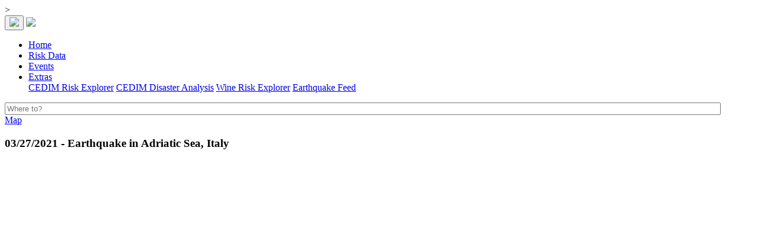

--- FILE ---
content_type: text/html; charset=utf-8
request_url: https://www.risklayer-explorer.com/event/1137/detail
body_size: 10387
content:

<!DOCTYPE html>

<html>
<head>

	<title>Risklayer Explorer</title>
  <meta charset="UTF-8">
  <meta name="viewport" content="width=device-width, initial-scale=1">
  <meta http-equiv="Content-Security-Policy" content="connect-src geo1.server.risklayer.de 'self';" />
  <!-- MDB ESSENTIAL -->
  <link rel="stylesheet" href="/static/css/mdb.min.css" />
  <!-- MDB PLUGINS -->
  <link rel="stylesheet" href="/static/plugins/css/all.min.css" />
  <!--FontAwesome-->
  <script src="/static/js/fontawesome-all.js"></script>
  <link href="/static/css/fontawesome-svg-with-js.css" rel="stylesheet"/>

  <script src="/static/js/d3.min.js"></script>
  <script src="/static/js/jquery.min.js"></script>
  <script src="/static/js/bootstrap.bundle.min.js"></script>

  <script src="https://code.jquery.com/jquery-3.7.1.js"></script>


  <!--chart.js-->
  <script src="https://cdn.jsdelivr.net/npm/chart.js"></script>
  <script src="https://cdn.jsdelivr.net/npm/chartjs-adapter-date-fns/dist/chartjs-adapter-date-fns.bundle.min.js"></script>
  <script src="https://cdn.jsdelivr.net/npm/chartjs-plugin-datalabels"></script>>
  <!--Leaflet-->
  <link rel="stylesheet" href="/static/css/leaflet.css"/>
  <script src="/static/js/leaflet.js"></script>
  <!--chroma.js-->
  <script src="/static/js/chroma.min.js"></script>
  <!--deck.gl-->
  <script src="/static/js/deckgl.js"></script>
  <script src="/static/js/deck.gl-leaflet.min.js"></script>
  <script src="https://unpkg.com/deck.gl-particle@1.1.0/dist/deck.gl-particle.min.js"></script>
  <!--Loading css stylesheet-->
  <link rel="stylesheet" href="/static/css/main.css" />
  <link rel="shortcut icon" type="image/png" href="/static/img/favicon.png" />
  
  
<!--d3.js -->
<script src="https://d3js.org/d3.v5.min.js"></script>
<script type="text/javascript" src="https://cdn.jsdelivr.net/npm/chart.js"></script>
<script src="https://cdn.jsdelivr.net/npm/chartjs-adapter-date-fns/dist/chartjs-adapter-date-fns.bundle.min.js"></script>
<link rel="image_src" href="/media/img/thumbnails/ImpactMap_2021-3-27_Italy_MMI_M5.9.jpg" />
<title>moderate and shallow MB 5.9 Earthquake in Adriatic Sea, Italy</title>
<meta property="og:title"              content="Earthquake in Adriatic Sea" />
<meta property="og:image"              content="http://www.risklayer-explorer.com/media/img/thumbnails/ImpactMap_2021-3-27_Italy_MMI_M5.9.jpg" />
<meta property="og:description"              content="Earthquake in Adriatic Sea" />

<meta name="twitter:card" content="summary" />
<meta name="twitter:site" content="@risklayer_maps" />
<meta name="twitter:creator" content="@drandreass" />
<meta name="twitter:title" content="moderate and shallow MB 5.9 Earthquake in Adriatic Sea, Italy" />
<meta name="twitter:image" content="http://www.risklayer-explorer.com/media/img/thumbnails/ImpactMap_2021-3-27_Italy_MMI_M5.9.jpg" />

<script src="https://cdnjs.cloudflare.com/ajax/libs/chroma-js/2.1.0/chroma.min.js"></script>

<div id="fb-root"></div>
<script>(function(d, s, id) {
var js, fjs = d.getElementsByTagName(s)[0];
if (d.getElementById(id)) return;
js = d.createElement(s); js.id = id;
js.src = "https://connect.facebook.net/en_US/sdk.js#xfbml=1&version=v3.0";
fjs.parentNode.insertBefore(js, fjs);
}(document, 'script', 'facebook-jssdk'));</script>
<script async src="https://platform.twitter.com/widgets.js" charset="utf-8"></script>

<script src="/static/js/L.Control.MousePosition.js"></script>
<link rel="stylesheet" href="/static/css/L.Control.MousePosition.css"/>
<script src="/static/tinymce/tinymce.min.js"></script>
<script src="/static/django_tinymce/init_tinymce.js"></script>


</head>



  <header>
    <nav class="navbar navbar-expand-lg navbar-light bg-white fixed-top d-flex justify-content-center">
      <div class="container-fluid">
      <div class="d-flex">
        <button data-mdb-collapse-init data-mdb-target="#navbarTop" class="navbar-toggler btn shadow-0 p-0 me-3 d-block d-lg-none text-white" aria-controls="main-nav" aria-expanded="false" aria-label="Toggle navigation"><img src="/static/img/221129-Risklayer-Symbol-Bitmap-PNG-1200px.png" style="height: 2rem;"></button>
        <a class="nav-link" href="/"><img src="/static/img/221129-Risklayer-Logo-Bitmap-PNG-1200px.png" style="height: 3rem; " class="d-none d-lg-block d-xl-block"></a>
      </div>
     

        
        <div class="collapse navbar-collapse text-center" id="navbarTop">
          <ul class="navbar-nav ms-auto">
              <li class="nav-item ml-3">
                <a class="nav-link" href="/">Home</a>
              </li>
              <li class="nav-item ml-3">
                <a class="nav-link" href="/region/list">Risk Data</a>
              </li>
              <li class="nav-item ml-3">
                <a class="nav-link" href="/event/list/">Events</a>
              </li>
              
              <li class="nav-item dropdown">
                <a class="nav-link dropdown-toggle" href="#" id="navbarExtrasLink" data-mdb-dropdown-init aria-expanded="false">
                  Extras
                </a>
                <div class="dropdown-menu" aria-labelledby="navbarExtrasLink">
                  <a class="dropdown-item" href="/cedim_explorer">CEDIM Risk Explorer</a>
                  <a class="dropdown-item" href="/cedim_fda">CEDIM Disaster Analysis</a>
                  <a class="dropdown-item" href="/winerisk">Wine Risk Explorer</a>
                  
                  <!--<a class="dropdown-item" href="/impact">Earthquake Impact Database</a>
                  <a class="dropdown-item" href="/historic/list">Large Earthquake Database</a>-->
                  <a class="dropdown-item" href="/feed/eq">Earthquake Feed</a>
                </div>
              </li>
            </ul>
            
            <div class=" d-flex justify-content-center align-items-center m-1">
              <i class='fas fa-search me-2 ms-2'></i>
                <input type="text" placeholder="Where to?" name="search" class="form-control search-input rounded-3" style="display: inline; width: 95%;" oninput="searchRegion(this,'searchdd')">

                <div class="ms-auto rounded-3" id="searchdd" style="background-color: rgba(255,255,255,0.95); width: 50%; position: absolute; top:5rem;"></div>
              </div>
              <a href="/map" class="btn btn-primary btn-rl-blue p-2 me-3"><i class="fa-solid fa-circle-chevron-right me-1"></i>Map</a>
        </div>
            
        </div>

        
                  
      </div>
  </nav>
</header>

<body >
 <!-- <div class="background-image background-blur" style='background: linear-gradient(to top right, #f4a0b7 0%, #8092cf 100%);' id="background_container"></div>-->
  <div class="mt-5" >
  
<section> 
  <div class="container-fluid">
    <div class="row pt-3">
      <div class="col-xxl-9 col-xl-12 m-auto">
        <div class="row">
          <div class="col-12 mt-2 ">
            <div class="card">
              <div class="card-body text-center">
                <h3 class="m-0">03/27/2021 - Earthquake in Adriatic Sea, Italy  </h3>
              </div>
            </div>
          </div>
        </div>
        <div class="row">
          <div class="col-lg-8 col-md-12 ">
            <div class="col-12 mt-1">
              <div class="card">
                <div class="card-body">
                  <div id='map' style='height:768px; width:100%;min-height:40vh;max-height:70vh;'></div>
                  <div class='map-overlay-legend p-2' id='legend-graph' bottom="0" style="min-width: 8rem; width: auto;"></div>
                  <div class='leaflet-container' >
                      
                      
                        
                        
                        
                      
                        
                        
                        
                      
                  </div>
                </div>
              </div>
            </div>
            
          </div>
          <div class="col-lg-4 col-md-12">
            <div class="row">
              <div class="col-12 mt-1">
                <div class="card" style="width: 100%;">
                  <div class="card-header">
                    <div class="d-flex justify-content-between">
                      <div class="text-right text-secondary">
                        <h5>Event Characteristics</h5>
                      </div>
                      
                        <img style="height: 2em" src="/static/img/icons/icon-earthquake.png">
                      
                      
                      
                    </div>
                  </div>
                  <div class="card-body text-center">
                    <div class="d-flex justify-content-between">
                      <a  href="https://www.cedim.kit.edu/english/index.php"><img class="img-fluid ms-3 me-3" src="/static/img/CEDIM.png" alt="CEDIM" style="height: 2rem;"></a>
                      <a  href="https://kit.edu/english/index.php"><img class="img-fluid ms-3 me-3" src="/static/img/Logo_KIT.svg.png" alt="Karlsruhe Institute of Technology" style="height: 2rem;"></a>
                    </div>
                    <table class="table table-sm">
                      <tbody>
                        

                          <th> Date & Time </th>
                          <td> March 27, 2021, 2:47 p.m.</td>
                        </tr>
                        <tr>
                          <th> Magnitude </th>
                          <th> mb 5.9</th>
                        </tr>
                        <tr>
                          <th> Latitude </th>
                          <td> 42.48 °N</td>
                        </tr>
                        <tr>
                          <th> Longitude </th>
                          <td> 16.01 °E</td>
                        </tr>
                        <tr>
                        <tr>
                          <th> Depth </th>
                          <td> 10 km</td>
                        </tr>
                         
                        
                        <tr>
                          <th> Last Update </th>
                          <td> 2021-03-27 </td>
                        </tr>
                        
                        
                        
                        
                        <tr>
                          <th style="width:50%;">Share</th>
                          <td class="d-flex align-items-center justify-content-between">
                            <div class="fb-share-button mb-1" data-href="/event/1137/detail" data-layout="button_count"></div>
                            <a href="https://twitter.com/intent/tweet?url=www.risklayer-explorer.com/event/1137/detail&text=moderate and shallow MB 5.9 Earthquake in Adriatic Sea, Italy" class="twitter-hashtag-button" data-show-count="true">Tweet</a>
                          </td>
                        </tr>
                        
                      </tbody>
                    </table>
                    <!--<script type='text/javascript' src='https://ko-fi.com/widgets/widget_2.js'></script><script type='text/javascript'>kofiwidget2.init('Buy Our Team a Cup of Tea', '#D52027', 'Z8Z11LFXH');kofiwidget2.draw();</script>-->
                  </div>
                </div>
              </div>
              
              

<div class="col-12 mt-1">
  <div class="card">

      <div class="card-body text-center d-flex justify-content-between p-0" style="max-height: 16rem; background: linear-gradient(to top right, #f4a0b7 0%, #8092cf 100%);">
        
        <img class="card-img-top img-fluid rounded-0" src="/static/img/regions/Italy.png"  alt="Card image" style="filter: invert(100%) sepia(0%) saturate(0%) hue-rotate(93deg) brightness(103%) contrast(103%); width: 100%; overflow: hidden; object-fit: cover; min-height: 4rem; max-height: 100%;">

        
        
        <a href="/region/title=Italy">
        <div class="card-img-overlay" >
          
          <div class="row " style="color: white">
            <div class="col-3">
              
              
              
            </div>
            <div class="col-9 p-0">
              
              <h5 class="float-end p-2 " style="color: white; background-color: rgb(0,0,0,0.3);" >Italy</h5>
              
          </div>

        </div>
        </div>
      </a>
      </div>
  </div>
</div>
              
              
            </div>
          </div>
        </div>
        <div class="row">
        <div class="col-lg-8 col-md-12 ">
          <div class="row">
                
                
                
                  
                
                  
                  <div class="col-12 mt-1">
                    <div class="card" id="2257_card" style="width: 100%;">
                      <div class="card-header">
                        <div class="d-flex justify-content-between ">

                          <div class="text-right text-secondary">
                            <h5 class="intensity-number ps-3 pe-3">Affected Population</h5>
                          </div>
                          <!--Icon Options-->
                          
                          
                            <a><i class="fas fa-user-injured fa-2x"></i></a>
                          
                          
                          
                          
                        </div>
                      </div>
                      <div class="card-body">
                        
                        
                      </div>
                    </div>
                  </div>
                  
                
                
                  
                
                  
                
                
                
                <div class="col-12 mt-1">
                  <div class="card" id="impact_card" style="width: 100%; ">
                    <div class="card-header">
                      <div class="d-flex justify-content-between ">

                        <div class="text-right text-secondary">
                          <h5 class="intensity-number ps-3 pe-3">Similar Events</h5>
                        </div>
                          
                          
                      </div>
                    </div>
                    <div class="card-body">
                        <div class="row">
                          
                            

<div class=" col-12 pt-1 align-items-stretch d-flex">
  
    <div class="card animated fadeInUp flex-fill">
      <div class="card-header p-2">
        <div class="d-flex justify-content-start ">
          
            <a><img style="height: 2em" src="/static/img/icons/icon-earthquake-bold.png"></a>
            <div class="text-end  ms-3">
              <a class="ps-2 pe-2" href="/event/329/detail">Earthquake offshore Crete, Greece </a>
            </div>
          
          

          
        </div>
      </div>
      <div class="card-body row p-2">
        <div class="col-6">
        
        <p> Mw 6.5<br>
          Depth= 16 km  <br>
          34.27°N 25.75°E 
        </p>
        
          
        
        
          <p class="text-secondary m-0 p-0">2020/05/02 14:51, 5 years, 8 months ago</p>
        
        
        </div>
        <div class="col-6">
          <a href="/event/329/detail"><img src="/media/img/thumbnails/ImpactMap_2020-5-2_Greece_MMI_M6.5.jpg" class="img-fluid rounded float-right p-0" style="height: 100%; overflow: hidden; object-fit: cover;"></a>
        </div>
      </div>

    </div>
  
</div>
                          
                            

<div class=" col-12 pt-1 align-items-stretch d-flex">
  
    <div class="card animated fadeInUp flex-fill">
      <div class="card-body p-2">
        <div class="row">
          
          <div class="col-4">
            
            <img style="height: 2em; position: absolute;" src="/static/img/icons/icon-earthquake-bold.png">
            
            
            
            <a href="/event/851/detail"><img src="/media/img/thumbnails/ImpactMap_2020-12-29_Croatia_MMI_M6.4.jpg" class="img-fluid rounded float-end p-0" style="height: 6rem; overflow: hidden; object-fit: cover;"></a>

          </div>
          
          <div class="col-8">
            <div class="d-flex align-items-center justify-content-between">
              
                <div>
                  
                  <a  href="/event/851/detail">Earthquake near Zagreb, Croatia </a>
                </div>
              
              
              
              
                <span class="text-secondary m-0 p-0 float-end ms-3" data-mdb-toggle="tooltip" title='2020/12/29 12:19'><small style="font-size:smaller;">Tue 29 Dec 2020, 5 years ago</small></span>
              
              
            </div>
            <small>
            
            Mw 6.4, 10 km, 45.42°N 16.24°E 
            
            
            
            
            
          </small>
          
          </div>
          
        </div>
        
      </div>
      

    </div>
  
</div>
                          
                            

<div class=" col-12 pt-1 align-items-stretch d-flex">
  
    <div class="card animated fadeInUp flex-fill">
      <div class="card-body p-2">
        <div class="row">
          
          <div class="col-4">
            
            <img style="height: 2em; position: absolute;" src="/static/img/icons/icon-earthquake-bold.png">
            
            
            
            <a href="/event/1071/detail"><img src="/media/img/thumbnails/ImpactMap_2019-11-26_Albania_MMI_M6.4.jpg" class="img-fluid rounded float-end p-0" style="height: 6rem; overflow: hidden; object-fit: cover;"></a>

          </div>
          
          <div class="col-8">
            <div class="d-flex align-items-center justify-content-between">
              
                <div>
                  
                  <a  href="/event/1071/detail">Earthquake near Durres, Albania </a>
                </div>
              
              
              
              
                <span class="text-secondary m-0 p-0 float-end ms-3" data-mdb-toggle="tooltip" title='2019/11/26 03:54'><small style="font-size:smaller;">Tue 26 Nov 2019, 6 years ago</small></span>
              
              
            </div>
            <small>
            
            Mw 6.4, 10 km, 41.38°N 19.47°E 
            
            
            
            
            
          </small>
          
          </div>
          
        </div>
        
      </div>
      

    </div>
  
</div>
                          
                            

<div class=" col-12 pt-1 align-items-stretch d-flex">
  
    <div class="card animated fadeInUp flex-fill">
      <div class="card-body p-2">
        <div class="row">
          
          <div class="col-4">
            
            <img style="height: 2em; position: absolute;" src="/static/img/icons/icon-earthquake-bold.png">
            
            
            
            <a href="/event/1079/detail"><img src="/media/img/thumbnails/ImpactMap_2021-3-3_Greece_MMI_M6.3.jpg" class="img-fluid rounded float-end p-0" style="height: 6rem; overflow: hidden; object-fit: cover;"></a>

          </div>
          
          <div class="col-8">
            <div class="d-flex align-items-center justify-content-between">
              
                <div>
                  
                  <a  href="/event/1079/detail">Earthquake near Larisa, Greece </a>
                </div>
              
              
              
              
                <span class="text-secondary m-0 p-0 float-end ms-3" data-mdb-toggle="tooltip" title='2021/03/03 11:16'><small style="font-size:smaller;">Wed 03 Mar 2021, 4 years ago</small></span>
              
              
            </div>
            <small>
            
            Mw 6.3, 10 km, 39.77°N 22.11°E 
            
            
            
            
            
          </small>
          
          </div>
          
        </div>
        
      </div>
      

    </div>
  
</div>
                          
                            

<div class=" col-12 pt-1 align-items-stretch d-flex">
  
    <div class="card animated fadeInUp flex-fill">
      <div class="card-body p-2">
        <div class="row">
          
          <div class="col-4">
            
            <img style="height: 2em; position: absolute;" src="/static/img/icons/icon-earthquake-bold.png">
            
            
            
            <a href="/event/9804/detail"><img src="/media/img/thumbnails/ImpactMap_2025-5-22-3_Greece_MMI_M6.1.jpg" class="img-fluid rounded float-end p-0" style="height: 6rem; overflow: hidden; object-fit: cover;"></a>

          </div>
          
          <div class="col-8">
            <div class="d-flex align-items-center justify-content-between">
              
                <div>
                  
                  <a  href="/event/9804/detail">Earthquake offshore Crete, Greece </a>
                </div>
              
              
              
              
                <span class="text-secondary m-0 p-0 float-end ms-3" data-mdb-toggle="tooltip" title='2025/05/22 03:19'><small style="font-size:smaller;">Thu 22 May 2025, 7 months ago</small></span>
              
              
            </div>
            <small>
            
            mb 6.1, 15 km, 35.72°N 25.81°E<br>
            1 aftershocks
             
            
            
            
            
            
          </small>
          
          </div>
          
        </div>
        
      </div>
      

    </div>
  
</div>
                          
                        </div>
                      </div>
                    </div>
                </div>
                
                
                
                
           </div>
       

          
        </div>
        <div class="col-lg-4 col-md-12">
          <div class="row mt-1">
            
            
            <div class="col-12 mb-1">
              <div class="card">
                <div class="card-header">
                  <h5>Impact on Health Services</h5>
                </div>
                <div class="card-body">
                  <canvas id="hospital-chart" width="80%" height="70%" style="max-height: 24rem;"></canvas>
                  <p>A total 6 major healthcare facilities have been affected by this event.</p>
                </div>
                <div class="card-footer">
                  <p class="text-muted"><small>Using data of the <a href="https://healthsites.io/" target="_blank">Healthsites.io</a>. Latest update: May 2024 (only considering hospitals and clinics). In some countries, definitions for clinics and hospitals may deviate.</small></p>
                </div>
              </div>
            </div>
          
              
              <div class="col-12 mb-1 mt-1">
                <div class="card">
                  <div class="card-header">
                    <div class="card-header d-flex justify-content-between">
                      <h5>Downloads</h5>
                      <i class="fa-solid fa-download"></i>
                    </div>
                    <div class="card-body">
                      <table class="table table-sm">
                        
                          
                            <tr>
                              <th>
                                Impact Map
                              </th>
                              <td>
                                <a href="/media/data/events/ImpactMap_2021-3-27_Italy_MMI_M5.9.geojson"><i class="fa-solid fa-download"></i></a>
                              </td>
                            </tr>
                          
                        
                          
                            <tr>
                              <th>
                                Affected Population
                              </th>
                              <td>
                                <a href="/media/data/events/ImpactMap_2021-3-27_Italy_MMI_M5.9.csv"><i class="fa-solid fa-download"></i></a>
                              </td>
                            </tr>
                          
                        
                      </table>
                    </div>
                    <div class="card-footer">
                      Free for personal and non-commercial use with attribution. <a href="https://creativecommons.org/licenses/by-nc-sa/4.0/" target="_blank">CC BY-NC-SA 4.0</a>
                    </div>
                  </div>
                </div>
              </div>
              
              
              
                
            </div>
        </div>
      </div>
    </div>
  </div>  
</section>



<script src="/static/js/mapping.js"></script>
<script>
function callData(pk) {
  var csrftoken = '5gVVODdMS9EX5WSOEWAhSPxvivW3Ze0nZ7Dtc7faERfzDpzPZwrzjpRQQcbwwbgA';
  return $.ajax({
    type: 'POST',
    url: "/event/j/data",
    data: {
      action: 'post',
      item: pk,
      csrfmiddlewaretoken:csrftoken
    },
    
  });
}


  $("#asset-form").submit(function (e) {
    // preventing from page reload and default actions
    e.preventDefault();
    // serialize the data for sending the form data.
    $form = $(this)
    var formData = new FormData(this);
    formData.append('event_pk','1137')
    // make POST ajax call
     $.ajax({
      type: 'POST',
      url: "/event/ajax/data",
      data: formData,
      success: function (response) { 
        //reload page
        $(document).ajaxStop(function(){
          window.location.reload();
      })
      ;},
      error: function (response) {console.log(response["responseJSON"]["error"]);},
      cache: false,
      contentType: false,
      processData: false
    })
  })

  $("#chapter-form").submit(function (e) {
    // preventing from page reload and default actions
    e.preventDefault();
    // serialize the data for sending the form data.
    $form = $(this)
    var formData = new FormData(this);
    formData.append('event_pk','1137')
    // make POST ajax call
     $.ajax({
      type: 'POST',
      url: "/event/ajax/chapter",
      data: formData,
      success: function (response) { 
        //reload page
        $(document).ajaxStop(function(){window.location.reload();})
      ;},
      error: function (response) {console.log(response["responseJSON"]["error"]);},
      cache: false,
      contentType: false,
      processData: false
    })
  })

  $("#news-form").submit(function (e) {
    // preventing from page reload and default actions
    e.preventDefault();
    // serialize the data for sending the form data.
    $form = $(this)
    var formData = new FormData(this);
    formData.append('event_pk','1137')
    // make POST ajax call
     $.ajax({
      type: 'POST',
      url: "/event/ajax/news",
      data: formData,
      success: function (response) { 
        //reload page
        $(document).ajaxStop(function(){window.location.reload();})
      ;},
      error: function (response) {console.log(response["responseJSON"]["error"]);},
      cache: false,
      contentType: false,
      processData: false
    })
  })

  $("#impact-form-new").submit(function (e) {
    // preventing from page reload and default actions
    e.preventDefault();
    // serialize the data for sending the form data.
    $form = $(this)
    var formData = new FormData(this);
    formData.append('event_pk','1137')
    // make POST ajax call
     $.ajax({
      type: 'POST',
      url: "/event/ajax/impact/add",
      data: formData,
      success: function (response) { 
        //reload page
        $(document).ajaxStop(function(){window.location.reload();})
      ;},
      error: function (response) {console.log(response["responseJSON"]["error"]);},
      cache: false,
      contentType: false,
      processData: false
    })
  })
  

  
    var lat = parseFloat("42.480".replace(',','.'));
    var lon = parseFloat("16.010".replace(',','.'));
  

  //icons
  var eqIcon = L.icon({
    iconUrl: "/static/img/icons/marker-earthquake_red.png",
    iconSize: [32, 45], iconAnchor: [16, 45], popupAnchor: [-3, -76] 
  });

  var tcIcon = L.icon({
    iconUrl: "/static/img/icons/marker-cyclone_red.png",
    iconSize: [32, 45], iconAnchor: [16, 45], popupAnchor: [-3, -76] 
  });

  var powerplantIcon = L.icon({
    iconUrl: "/static/img/icons/powerplant.png",
    iconSize: [32, 32], iconAnchor: [16, 16], popupAnchor: [-3, 24] 
  });

  var hospitalIcon = L.icon({
    iconUrl: "/static/img/icons/hospital.png",
    iconSize: [24, 24], iconAnchor: [12, 12], popupAnchor: [-3, 16] 
  });


  //build map
  zoomlevel=parseInt(" 6    ")
  var latest_layer="none"; let infrastructure;
  map = L.map('map',{worldCopyJump: true,continuousWorld: true}).setView([lat, lon], zoomlevel);
  
  //layergroups:
  var sLayerGroup = new L.LayerGroup();
  var aLayerGroup = new L.LayerGroup();
  var map_layers = {}
  //add mouse position
  L.control.mousePosition().addTo(map);
  document.getElementById('map').style.zIndex=1;
  //load basemap
  plotBasemap(map)
  wmsLayers=[];
  
  //add event feed
  
    var csrftoken = '5gVVODdMS9EX5WSOEWAhSPxvivW3Ze0nZ7Dtc7faERfzDpzPZwrzjpRQQcbwwbgA';
    var eqfeed = $.ajax({
        type: 'POST',
        url: "/event/ajax/feed",
        data: {
          item: 'feed',
          csrfmiddlewaretoken:csrftoken
        },
        success: console.log("Feed data successfully loaded."),
          error: function(xhr) {
            console.log(xhr.statusText + ' - earthquake')
        }
      });

      $.when(eqfeed).done(function() {
      L.geoJSON(eqfeed.responseJSON["eqfeed"], {
        onEachFeature: eqfeed_popup,
        pointToLayer: function(feature, latlng) {
        return L.circleMarker(latlng, {
          radius: feature.properties.Magnitude*1.5,
          fillOpacity: 0.8* (-(feature.properties.group-1)),
          fillColor: eqfeedcolor_alt(feature.properties.Magnitude),
          color: "#000000",
          weight: 0.75
        })
      }
      }).addTo(map);
    });
    function eqfeed_popup(feature, layer) {
      //create popup for earthquake feed
      var description = 'Earthquake<br>'
      description += feature.properties.Date + '<br>'
      description += feature.properties.MagnitudeType + ' ' +  feature.properties.Magnitude;
      description += ', Depth=' + feature.properties.Depth + ' km'
      description += ', ' + feature.properties.Source
      layer.bindPopup(description);
    }
  


  
  //add event marker
    
      L.marker([lat, lon], {icon: eqIcon}).addTo(map)
    
    
  

  
    

    


    
    
    
        fetch("/media/data/events/ImpactMap_2021-3-27_Italy_MMI_M5.9.geojson")
            .then(function(response) {return response.json();})
              .then(function(data) {
                for (i=0; i<data.features.length;i++) {
                  data.features[i].type='Feature'
                }
                sMap=L.geoJSON(data,{
                  style: eqmapstyle
                });

                map_layers["2256_layer"]=new L.LayerGroup();
                map_layers["2256_layer"].clearLayers();
                map_layers["2256_layer"].addLayer(sMap); 
                map_layers["2256_layer"].addTo(map);
                var layers0 = ['felt', 'heavily felt', 'damaging', 'very damaging','devastating'];
                var steps = [3,4.5,6,7.5,9]
                var colors0=[];
                for (c=0;c<steps.length;c++) {
                  colors0.push(eqmapcolor(steps[c]));
                }
                if (ci_map) {
                  ci_map.bringToFront();
                }
        }).then(function () {
          showLegend('IMPACT_MAP');
      });
    
    
    
    
    
    
    
    
    
    

  
    
      //population graph
      var card= document.getElementById('2257_card')
      var popbody = card.getElementsByClassName('card-body')[0]
      var url_meta_pop = "/media/data/events/ImpactMap_2021-3-27_Italy_MMI_M5.9.csv";
      
        var label = 'Modified Mercalli Intensity';
      
      
      d3.csv(url_meta_pop).then(response => {
            inputdata = response;
            renderChart_PopulationAffected(inputdata,popbody,label,w="100%",h="30%");
      });
    

    


    
    
    
    
    
    
    
    
    
    
    
    

  
 

  function changeData(e) {
    for (var key in map_layers) {
      map.removeLayer(map_layers[key]);
    };
    
    
      var div_name="2256_layer_select";
      dom=document.getElementById('legend-graph')

      if ("2256_layer" == e.value) {
        selection=document.getElementById(div_name);
        if ("2256"!=latest_layer) {
          map_layers["2256_layer"].addTo(map)
          latest_layer="2256"
        } 

        if (selection) {
          selection.style.display="inline"
          document.getElementById("2256_layer_select_1").onchange();
          //get current
        } else {
          if ("IMPACT_MAP"=='IMPACT_MAP') {
            var layers0 = ['felt', 'heavily felt', 'damaging', 'very damaging','devastating'];
                var steps = [3,4.5,6,7.5,9]
                var colors0=[];
                for (c=0;c<steps.length;c++) {
                  colors0.push(eqmapcolor(steps[c]));
                }
                setLegend(layers0,colors0,'Shaking',dom);
          } 
          if ("IMPACT_MAP"=='TSUNAMI_WAVEMAX') {
            var layers0 = ['1 cm','2.5 cm','5 cm','10 cm','25 cm','50 cm','1 m','2.5 m','5 m','>10 m'];
            var steps = [1,2,3,4,5,6,7,8,9,10]
                var colors0=[];
                for (c=0;c<steps.length;c++) {
                  colors0.push(tsmapcolor(steps[c]));
                }
                setLegend(layers0,colors0,'Wave height',dom);
          }
          if ("IMPACT_MAP"== 'WINDFIELD') {
            var layers0 = ['Breeze','High Wind','Gale','Storm','Violent Storm','Category 1','Category 2', 'Category 3', 'Category 4','Category 5','>Category 5' ];

            var steps = [20,39,62,89,104,119,153,177,208,251,304]
            var colors0=[];
            for (c=0;c<steps.length;c++) {
              colors0.push(tcmapcolor(steps[c]));
            }
            setLegend(layers0,colors0,'Wind Speed',dom);
          }
         }
      } else {
        //map.setLayoutProperty("2256_layer", 'visibility', 'none');
        selection=document.getElementById(div_name);
        if (selection) {
          selection.style.display="none"
        }
      }
    
      var div_name="2257_layer_select";
      dom=document.getElementById('legend-graph')

      if ("2257_layer" == e.value) {
        selection=document.getElementById(div_name);
        if ("2257"!=latest_layer) {
          map_layers["2257_layer"].addTo(map)
          latest_layer="2257"
        } 

        if (selection) {
          selection.style.display="inline"
          document.getElementById("2257_layer_select_1").onchange();
          //get current
        } else {
          if ("AFFECTED_POPULATION"=='IMPACT_MAP') {
            var layers0 = ['felt', 'heavily felt', 'damaging', 'very damaging','devastating'];
                var steps = [3,4.5,6,7.5,9]
                var colors0=[];
                for (c=0;c<steps.length;c++) {
                  colors0.push(eqmapcolor(steps[c]));
                }
                setLegend(layers0,colors0,'Shaking',dom);
          } 
          if ("AFFECTED_POPULATION"=='TSUNAMI_WAVEMAX') {
            var layers0 = ['1 cm','2.5 cm','5 cm','10 cm','25 cm','50 cm','1 m','2.5 m','5 m','>10 m'];
            var steps = [1,2,3,4,5,6,7,8,9,10]
                var colors0=[];
                for (c=0;c<steps.length;c++) {
                  colors0.push(tsmapcolor(steps[c]));
                }
                setLegend(layers0,colors0,'Wave height',dom);
          }
          if ("AFFECTED_POPULATION"== 'WINDFIELD') {
            var layers0 = ['Breeze','High Wind','Gale','Storm','Violent Storm','Category 1','Category 2', 'Category 3', 'Category 4','Category 5','>Category 5' ];

            var steps = [20,39,62,89,104,119,153,177,208,251,304]
            var colors0=[];
            for (c=0;c<steps.length;c++) {
              colors0.push(tcmapcolor(steps[c]));
            }
            setLegend(layers0,colors0,'Wind Speed',dom);
          }
         }
      } else {
        //map.setLayoutProperty("2257_layer", 'visibility', 'none');
        selection=document.getElementById(div_name);
        if (selection) {
          selection.style.display="none"
        }
      }
    
  }
  function showLegend(e) {
    dom=document.getElementById('legend-graph')
    if (e== 'WINDFIELD') {
        var layers0 = ['Breeze','High Wind','Gale','Storm','Violent Storm','Category 1','Category 2', 'Category 3', 'Category 4','Category 5','>Category 5' ];
        var steps = [20,39,62,89,104,119,153,177,208,251,304]
        var colors0=[];
        for (c=0;c<steps.length;c++) {
          colors0.push(tcmapcolor(steps[c]));
        }
        setLegend(layers0,colors0,'Wind Speed',dom);
      }
      if (e=='IMPACT_MAP') {
            var layers0 = ['felt', 'heavily felt', 'damaging', 'very damaging','devastating'];
                var steps = [3,4.5,6,7.5,9]
                var colors0=[];
                for (c=0;c<steps.length;c++) {
                  colors0.push(eqmapcolor(steps[c]));
                }
                setLegend(layers0,colors0,'Shaking',dom);
          } 
    
  }

  $.ajax({
        type: 'POST',
        url: "/event/ajax/get_meta",
        data: {
          action: 'post',
          event_pk: "1137",
          csrfmiddlewaretoken:csrftoken
        },
        success: function (response) {
          if (response['meta']['powerplants']) {
          pps=response['meta']['powerplants']
          dataset=[]
          colors=["#00249e","#8092cf", "#f4a0b7","#e9406e"]
          for (i=0;i<pps.length;i++) {
            dataset.push(
              {
                label: pps[i]['title'],
                backgroundColor: colors[i],
                data: pps[i]['capacity']
              }
            )
          }
          //console.log(dataset)
          new Chart(document.getElementById("powerplant-chart"), {
            type: 'bar',
              data: {
                labels: ['Renewable','Nuclear','Hydroelectric','Coal/Oil/Gas'],
                datasets: dataset
              },
              options: {
                
                
                title: {
                  display: false,
                },
                scales: {
                  y: {
                    title: {
                      display: true,
                      text: 'MW-Capacity'
                    },
                  }
                },
                plugins: {
                      legend: { display: false },
                      tooltip: {
                        callbacks: {
                              label: function(context) {
                                console.log(context)
                                return context.dataset['label']
                              }
                          }
                      }
                  }
              }
          });
        }
        if (response['meta']['hospitals']) {
          hsps=response['meta']['hospitals']
          dataset_h=[]
          colors=["#00249e","#8092cf", "#f4a0b7","#e9406e"]
          for (i=0;i<hsps.length;i++) {
            dataset_h.push(
              {
                label: hsps[i]['title'],
                backgroundColor: colors[i],
                data: hsps[i]['impact']
              }
            )
          }
          new Chart(document.getElementById("hospital-chart"), {
            type: 'bar',
              data: {
                labels: ['Clinic','Hospital'],
                datasets: dataset_h
              },
              options: {
                
                
                title: {
                  display: false,
                },
                scales: {
                  y: {
                    title: {
                      display: true,
                      text: 'Affected facilities'
                    },
                  }
                },
                plugins: {
                      legend: { display: false },
                      tooltip: {
                        callbacks: {
                              label: function(context) {
                                return context.dataset['label']
                              }
                          }
                      }
                  }
              }
          });
        }
        if (response['meta']['locations']) {


          infrastructure=response['meta']['locations']
          ci_map=L.geoJSON(infrastructure, {
              onEachFeature: function(feature, layer) {
                //create popup for earthquake feed
                layer.bindPopup(feature.properties.title);
              },
              pointToLayer: function(feature, latlng) {
                if (feature.properties.typology=='powerplant') {
                  return L.marker(latlng, {icon: powerplantIcon})
                }
                if (feature.properties.typology=='hospital') {
                  return L.marker(latlng, {icon: hospitalIcon})
                }
            }
            }).addTo(map);
            ci_map.bringToFront();
        }
        },
          error: function(xhr) {
            alert(xhr.statusText)
        }
  });
</script>
 
</div>
<script>
  function searchRegion(e,dom_label) {
  var csrftoken = '5gVVODdMS9EX5WSOEWAhSPxvivW3Ze0nZ7Dtc7faERfzDpzPZwrzjpRQQcbwwbgA';
    $.ajax({
    type: 'POST',
    url: "/ajax/searchregion",
    data: {
      action: 'post',
      string: e.value,
      csrfmiddlewaretoken: csrftoken
    },
    success: function(response) {
      strs=response['results']
      container=document.getElementById(dom_label)
      html='';
      for (i=0;i<strs.length;i++) {
        html+='<div class="ms-3 me-3 pt-2 d-flex justify-content between"><hr><a href="/region/title='+strs[i]+'"><p class="h5"><i class="fas fa-map-marker-alt me-3"></i>'+strs[i]+'</a></p></div>';
      }
      container.innerHTML=html;
    }
  })
  
}
</script>
  <!-- MDB ESSENTIAL -->
  <script type="text/javascript" src="/static/js/mdb.umd.min.js"></script>

  <!-- MDB PLUGINS -->
  <script type="text/javascript" src="/static/plugins/js/all.min.js"></script>
  
</body>
<footer>
  <div class="container-fluid bg-white mt-3">
    <div class="row text-center text-xs-center text-sm-left text-md-left">
        <div class="col-xs-12 col-sm-12 col-md-12 mt-2 mt-sm-2 text-center text-white">
          
          <h2 class="major"><span>Get in touch</span></h2>
            <div>
              <a href="https://www.facebook.com/risklayer"><i class="fab fa-facebook-square fa-2x ms-3 me-3"></i></a>
              <a href="https://twitter.com/risklayer"><i class="fab fa-twitter-square fa-2x ms-3 me-3"></i></a>
              <a href="https://www.linkedin.com/company/risklayer"><i class="fab fa-linkedin fa-2x ms-3 me-3"></i></a>
            </div>
            <a href="/impressum">Impressum</a><span> - </span><a href="/contact">Contact</a>
            <div class="mt-1 mb-1">
              <a  href="http://www.risklayer.com"><img class="img-fluid ms-3 me-3" src="/static/img/risklayer_logo_new.png" alt="Risklayer" style="height: 1.5rem;"></a>
              <a  href="https://www.cedim.kit.edu/english/index.php"><img class="img-fluid ms-3 me-3" src="/static/img/CEDIM.png" alt="CEDIM" style="height: 1.5rem;"></a>
              <a  href="https://kit.edu/english/index.php"><img class="img-fluid ms-3 me-3" src="/static/img/Logo_KIT.svg.png" alt="Karlsruhe Institute of Technology" style="height: 1.5rem;"></a>
            </div>
         </div>
        </hr>
    </div>
  </div>
</footer>


</html>